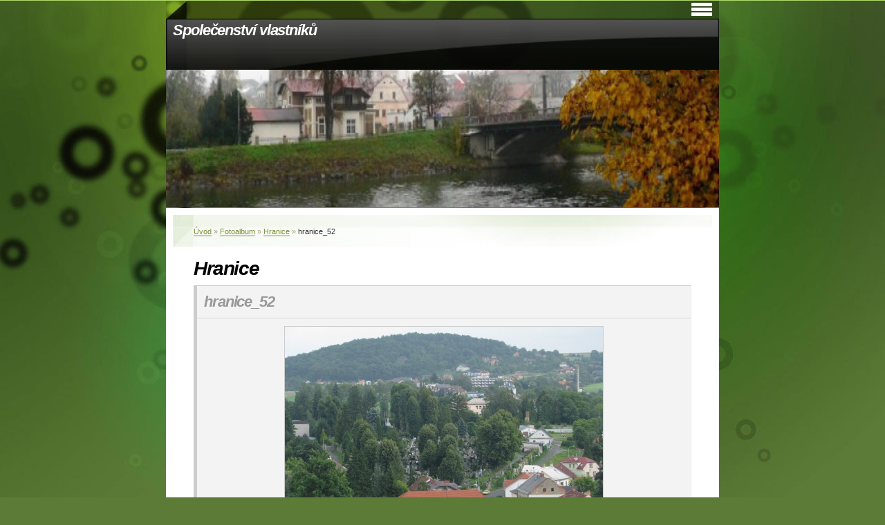

--- FILE ---
content_type: text/html; charset=UTF-8
request_url: https://www.struhlovsko.net/fotoalbum/hranice/hranice_52.html
body_size: 6053
content:
<?xml version="1.0" encoding="utf-8"?>
<!DOCTYPE html PUBLIC "-//W3C//DTD XHTML 1.0 Transitional//EN" "http://www.w3.org/TR/xhtml1/DTD/xhtml1-transitional.dtd">
<html lang="cs" xml:lang="cs" xmlns="http://www.w3.org/1999/xhtml" xmlns:fb="http://ogp.me/ns/fb#">

      <head>

        <meta http-equiv="content-type" content="text/html; charset=utf-8" />
        <meta name="description" content="Občanské sdružení,Společenství vlastníků, Hranice, Struhlovsko 1214, spolek, vlastníci bytových jednotek," />
        <meta name="keywords" content="Struhlovsko,sídliště,Hranice,Společenství vlastníků,Občanské sdružení,Hranice na Moravě,spolek" />
        <meta name="robots" content="all,follow" />
        <meta name="author" content="www.struhlovsko.net" />
        <meta name="viewport" content="width=device-width, initial-scale=1">
        
        <title>
            Společenství vlastníků - Fotoalbum - Hranice - hranice_52
        </title>
        <link rel="stylesheet" href="https://s3a.estranky.cz/css/d1000000002.css?nc=2063337126" type="text/css" /><style type="text/css">@media screen, projection {
	#header .inner_frame {background: url(/img/ulogo.4.jpeg) no-repeat bottom left;}
}</style>
<link rel="stylesheet" href="//code.jquery.com/ui/1.12.1/themes/base/jquery-ui.css">
<script src="//code.jquery.com/jquery-1.12.4.js"></script>
<script src="//code.jquery.com/ui/1.12.1/jquery-ui.js"></script>
<script type="text/javascript" src="https://s3c.estranky.cz/js/ui.js?nc=1" id="index_script" ></script><meta property="og:title" content="hranice_52" />
<meta property="og:type" content="article" />
<meta property="og:url" content="https://www.struhlovsko.net/fotoalbum/hranice/hranice_52.html" />
<meta property="og:image" content="https://www.struhlovsko.net/img/tiny/160.jpg" />
<meta property="og:site_name" content="Společenství vlastníků" />
<meta property="og:description" content="" />
			<script type="text/javascript">
				dataLayer = [{
					'subscription': 'true',
				}];
			</script>
			
    </head>
    <body class="">
        <!-- Wrapping the whole page, may have fixed or fluid width -->
        <div id="whole-page">

            

            <!-- Because of the matter of accessibility (text browsers,
            voice readers) we include a link leading to the page content and
            navigation } you'll probably want to hide them using display: none
            in your stylesheet -->

            <a href="#articles" class="accessibility-links">Jdi na obsah</a>
            <a href="#navigation" class="accessibility-links">Jdi na menu</a>

            <!-- We'll fill the document using horizontal rules thus separating
            the logical chunks of the document apart -->
            <hr />

            

			<!-- block for skyscraper and rectangle  -->
            <div id="sticky-box">
                <div id="sky-scraper-block">
                    
                    
                </div>
            </div>
            <!-- block for skyscraper and rectangle  -->

            <!-- Wrapping the document's visible part -->
            <div id="document">
                <div id="in-document">


                    <!-- body of the page -->
                    <div id="body">
                        <!-- header -->
  <div id="header">
     <div class="inner_frame">
        <!-- This construction allows easy image replacement -->
        <h1 class="head-left">
  <a href="https://www.struhlovsko.net/" title="Společenství vlastníků" style="color: FFFFFF;">Společenství vlastníků</a>
  <span title="Společenství vlastníků">
  </span>
</h1>
        <div id="header-decoration" class="decoration">
        </div>
     </div>
  </div>
<!-- /header -->


                        <!-- Possible clearing elements (more through the document) -->
                        <div id="clear1" class="clear">
                            &nbsp;
                        </div>
                        <hr />


                        <div id="nav-column">
                            
                            <!-- Hamburger icon -->
                            <button type="button" class="menu-toggle" onclick="menuToggle()" id="menu-toggle">
                            	<span></span>
                            	<span></span>
                            	<span></span>
                            </button>
                            
                            <!-- Such navigation allows both horizontal and vertical rendering -->
<div id="navigation">
    <div class="inner_frame">
        <h2>Menu
            <span id="nav-decoration" class="decoration"></span>
        </h2>
        <nav>
            <menu class="menu-type-standard">
                <li class="">
  <a href="/">Úvod</a>
     
</li>
<li class="">
  <a href="/clanky/aktuality.html">Aktuality</a>
     
</li>
<li class="">
  <a href="/clanky/programove-prohlaseni-zast.mesta-hranic.html">Programové prohlášení Zast.města Hranic </a>
     
</li>
<li class="">
  <a href="/clanky/kontakty.html">Kontakty</a>
     
</li>
<li class="">
  <a href="/clanky/seznam-vlastniku.html">Seznam vlastníků</a>
     
</li>
<li class="">
  <a href="/fotoalbum/">Fotoalbum</a>
     
</li>
<li class="">
  <a href="/clanky/domovni-rad.html">Domovní řád</a>
     
</li>
<li class="">
  <a href="/clanky/shromazdeni-vlastniku.html">Shromáždění vlastníků</a>
     
</li>
<li class="">
  <a href="/clanky/mereni-a-uctovani-tepla.html">Měření a účtování tepla</a>
     
</li>
<li class="">
  <a href="/clanky/hranicky-zpravodaj.html">Hranický zpravodaj</a>
     
</li>
<li class="">
  <a href="/clanky/regionalni-televize.html">Regionální televize</a>
     
</li>
<li class="">
  <a href="/clanky/domovni-odpad.html">Domovní odpad</a>
     
</li>
<li class="">
  <a href="/clanky/zajimavosti-z-regionu.html">Zajímavosti z regionu</a>
     
</li>
<li class="">
  <a href="/clanky/gdpr.html">GDPR</a>
     
</li>

            </menu>
        </nav>
        <div id="clear6" class="clear">
          &nbsp;
        </div>
    </div>
</div>
<!-- menu ending -->

                        </div>

                        <!-- main page content -->
                        <div id="content">
                            <!-- Breadcrumb navigation -->
<div id="breadcrumb-nav">
  <a href="/">Úvod</a> &raquo; <a href="/fotoalbum/">Fotoalbum</a> &raquo; <a href="/fotoalbum/hranice/">Hranice</a> &raquo; <span>hranice_52</span>
</div>
<hr />

                            <script language="JavaScript" type="text/javascript">
  <!--
    index_setCookieData('index_curr_photo', 160);
  //-->
</script>

<div id="slide">
  <h2>Hranice</h2>
  <div id="click">
    <h3 id="photo_curr_title">hranice_52</h3>
    <div class="slide-img">
      <a href="/fotoalbum/hranice/hranice_51.html" class="previous-photo"  id="photo_prev_a" title="předchozí fotka"><span>&laquo;</span></a>  <!-- previous photo -->

      <a href="/fotoalbum/hranice/hranice_52.-.html" class="actual-photo" onclick="return index_photo_open(this,'_fullsize');" id="photo_curr_a"><img src="/img/mid/160/hranice_52.jpg" alt="" width="460" height="345"  id="photo_curr_img" /></a>   <!-- actual shown photo -->

      <a href="/fotoalbum/hranice/hranice_53.html" class="next-photo"  id="photo_next_a" title="další fotka"><span>&raquo;</span></a>  <!-- next photo -->

      <br /> <!-- clear -->
    </div>
    <p id="photo_curr_comment">
      
    </p>
    
  </div>
  
  <div class="slidenav">
    <div class="back" id="photo_prev_div">
      <a href="/fotoalbum/hranice/hranice_51.html" id="photo_ns_prev_a">&larr; Předchozí</a>

    </div>
    <div class="forward" id="photo_next_div">
      <a href="/fotoalbum/hranice/hranice_53.html" id="photo_ns_next_a">Další &rarr;</a>

    </div>
    <a href="/fotoalbum/hranice/">Zpět do složky</a>
    <br />
  </div>
  <div id="timenav">Automatické procházení:&nbsp;<a href="javascript: index_ss_start(3)">3</a>&nbsp;|&nbsp;<a href="javascript: index_ss_start(4)">4</a>&nbsp;|&nbsp;<a href="javascript: index_ss_start(5)">5</a>&nbsp;|&nbsp;<a href="javascript: index_ss_start(6)">6</a>&nbsp;|&nbsp;<a href="javascript: index_ss_start(7)">7</a>&nbsp;(čas ve vteřinách)</div>
<script type="text/javascript">
  <!--
    var index_ss_textpause = 'Automatické procházení:&nbsp;<a href="javascript: index_ss_pause()">pozastavit</a>';
    var index_ss_textcontinue = 'Automatické procházení:&nbsp;<a href="javascript: index_ss_continue()">pokračovat</a>';
    var index_ss_textalert = 'Je zobrazena poslední fotografie. Budete pokračovat od první.';
  //-->
</script>

  <script type="text/javascript">
    <!--
      index_photo_init ();
    //-->
  </script>
</div>

                        </div>
                        <!-- /main page content -->

                        <div id="clear3" class="clear">
                            &nbsp;
                        </div>
                        <hr />

                        <div id="decoration1" class="decoration">
                        </div>
                        <div id="decoration2" class="decoration">
                        </div>
                        <!-- /Meant for additional graphics inside the body of the page -->
                    </div>
                    <!-- /body -->

                    <div id="clear2" class="clear">
                        &nbsp;
                    </div>
                    <hr />

                    <!-- Side column left/right -->
                    <div class="column">

                        <!-- Inner column -->
                        <div id="inner-column" class="inner_frame">

                            <!-- Portrait -->
  <div id="portrait" class="section">
    <h2>Portrét
      <span id="nav-portrait" class="portrait">
      </span></h2>
    <div class="inner_frame">
      <a href="/">
        <img src="/img/portrait.1.1401210576.jpeg" width="125" height="117" alt="Portrét" /></a>
    </div>
  </div>
<!-- /Portrait -->
<hr />

                            <!-- Languages -->
  <div id="languages" class="section">
    <h2>Jazyky
      <span id="nav-languages" class="decoration"></span>
    </h2>
    <div class="inner_frame">
      <a href="/"><img src="//www005.estranky.cz/resources/estranky.cz/global/img/flags/cz.png" alt = "Čeština"  /></a><a href="/en/"><img src="//www005.estranky.cz/resources/estranky.cz/global/img/flags/en.png" alt = "English"  /></a>
    </div>
  </div>
<!-- /Languages -->
<hr />

                            
                            
                            
                            <!-- Photo album -->
  <div id="photo-album-nav" class="section">
    <h2>Fotoalbum
      <span id="photo-album-decoration" class="decoration">
      </span></h2>
    <div class="inner_frame">
      <ul>
        <li class="first ">
  <a href="/fotoalbum/11_2022-nove-zvonky/">
    11_2022 nové zvonky</a></li>
<li class="">
  <a href="/fotoalbum/11_2022-oprava-strechy/">
    11_2022 oprava střechy</a></li>
<li class="">
  <a href="/fotoalbum/11_2022-vymena-vchod.-dveri/">
    11_2022 výměna vchod. dveří</a></li>
<li class="">
  <a href="/fotoalbum/brezen-2014---ix.shromazdeni/">
    Březen 2014 / IX.shromáždění</a></li>
<li class="">
  <a href="/fotoalbum/cerven-2015/">
    Červen 2015</a></li>
<li class="">
  <a href="/fotoalbum/cervenec-2015/">
    Červenec 2015</a></li>
<li class="">
  <a href="/fotoalbum/chodnik-pred-opravou/">
    Chodník před opravou</a></li>
<li class="">
  <a href="/fotoalbum/chodnik-pri-oprave/">
    Chodník při opravě</a></li>
<li class="">
  <a href="/fotoalbum/detske-hriste/">
    Dětské hřiště</a></li>
<li class="">
  <a href="/fotoalbum/exterier-domu/">
    Exterier domu</a></li>
<li class="">
  <a href="/fotoalbum/hranice/">
    Hranice</a></li>
<li class="">
  <a href="/fotoalbum/hranice-pred-120-lety/">
    Hranice před 120 lety</a></li>
<li class="">
  <a href="/fotoalbum/interier-domu-do-2013/">
    Interier domu do 2013</a></li>
<li class="">
  <a href="/fotoalbum/interier-domu-od-2014/">
    Interier domu od 2014</a></li>
<li class="">
  <a href="/fotoalbum/oprava-strechy-2025/">
    Oprava střechy 2025</a></li>
<li class="">
  <a href="/fotoalbum/predzahradka/">
    Předzahrádka</a></li>
<li class="">
  <a href="/fotoalbum/rekonstrukce-domu-2023/">
    Rekonstrukce domu 2023</a></li>
<li class="">
  <a href="/fotoalbum/rekonstrukce-schodu-2023/">
    Rekonstrukce schodů 2023</a></li>
<li class="">
  <a href="/fotoalbum/rododendron-1214/">
    Rododendron 1214</a></li>
<li class="">
  <a href="/fotoalbum/uklid-kolem-domu/">
    Úklid kolem domu</a></li>
<li class="">
  <a href="/fotoalbum/vanoce-v-hranicich-2015/">
    Vánoce v Hranicích 2015</a></li>
<li class="">
  <a href="/fotoalbum/vytah--do-r.2016-/">
    Výtah (do r.2016)</a></li>
<li class="">
  <a href="/fotoalbum/vytah--stavba-/">
    Výtah (stavba)</a></li>
<li class="">
  <a href="/fotoalbum/vytah-novy--viii-2016-/">
    Výtah nový (VIII/2016)</a></li>
<li class="">
  <a href="/fotoalbum/vzpominka-na-hranice/">
    Vzpomínka na Hranice 1</a></li>
<li class="">
  <a href="/fotoalbum/vzpominka-na-hranice-2/">
    Vzpomínka na Hranice 2</a></li>
<li class="last ">
  <a href="/fotoalbum/zima-v-hranicich/">
    Zima v Hranicích</a></li>

      </ul>
    </div>
  </div>
<!-- /Photo album -->
<hr />

                            
                            
                            
                            
                            
                            
                            
                            <!-- Favorite links -->
  <div id="links" class="section">
    <h2>Oblíbené odkazy
        <span id="links-decoration" class="decoration">
        </span></h2>
    <div class="inner_frame">
      <ul>
        <li class="first ">
  <a href="https://infocentrum-hranice.cz/" title="Městské informační centrum">
  Městské informační centrum</a></li><li class="">
  <a href="http://www.mesto-hranice.cz/" title="Město Hranice">
  Oficiální stránky Města Hranice</a></li><li class="">
  <a href="https://knihovna-hranice.cz/" title="Městská knihovna">
  Městská knihovna Hranice</a></li><li class="">
  <a href="http://www.nemocnice-hranice.cz/" title="Nemocnice">
  Nemocnice Hranice a.s.</a></li><li class="">
  <a href="https://slezsko.transdev.cz/jizdni-rady-autobusu/?fbclid=IwY2xjawLMzwJleHRuA2FlbQIxMABicmlkETBUczRSZkF6cDc2VFNZZ2VvAR5anz2JbyV-sHsgQ4xcvxJbrUu104QVm0nQT1RVc8LppPo1SPDfEcDvKgNeWw_aem_OIS6HNv6k4eJkX-V7IAXXA#mhd-hranice" title="MHD Hranice">
  Jízdní řády</a></li><li class="">
  <a href="http://www.helfstyn.cz/" title="Hrad Helfštýn-Muzeum Komenského v Přerově">
  Hrad Helfštýn</a></li><li class="">
  <a href="https://www.hrad-bouzov.cz/cs/informace-pro-navstevniky/vstupne" title="Hrad Bouzov">
  Hrad Bouzov</a></li><li class="">
  <a href="http://www.ltnb.cz/" title="Lázně Teplice nad Bečvou">
  Lázně Teplice n/B a.s.</a></li><li class="">
  <a href="http://mkz-hranice.cz/" title="Městské kulturní zařízení">
  Městské kulturní zařízení</a></li><li class="">
  <a href="http://portal.chmi.cz/" title="Smogová situace na hranicku">
  Český hydrometeorologický ústav</a></li><li class="">
  <a href="http://www.aquaparkplovarnahranice.cz/" title="Aquapark a koupání">
  Plovárna Hranice</a></li><li class="">
  <a href="https://www.sportvokoli.cz/" title="Sport v okolí">
  Sport v okolí </a></li><li class="last ">
  <a href="https://www.dukla-hranice.cz/" title="Dukla Hranice">
  Fotbal Dukla Hranice</a></li>
      </ul>
    </div>
  </div>
<!-- /Favorite links -->
<hr />

                            <!-- Search -->
  <div id="search" class="section">
    <h2>Vyhledávání
      <span id="search-decoration" class="decoration">
      </span></h2>
    <div class="inner_frame">
      <form action="https://katalog.estranky.cz/" method="post">
        <fieldset>
          <input type="hidden" id="uid" name="uid" value="1091112" />
          <input name="key" id="key" />
          <br />
          <span class="clButton">
            <input type="submit" id="sendsearch" value="Vyhledat" />
          </span>
        </fieldset>
      </form>
    </div>
  </div>
<!-- /Search -->
<hr />

                            
                            
                            <!-- Stats -->
  <div id="stats" class="section">
    <h2>Statistiky
      <span id="stats-decoration" class="decoration">
      </span></h2>
    <div class="inner_frame">
      <!-- Keeping in mind people with disabilities (summary, caption) as well as worshipers of semantic web -->
      <table summary="Statistiky">

        <tfoot>
          <tr>
            <th scope="row">Online:</th>
            <td>13</td>
          </tr>
        </tfoot>

        <tbody>
          <tr>
            <th scope="row">Celkem:</th>
            <td>1198919</td>
          </tr>
          <tr>
            <th scope="row">Měsíc:</th>
            <td>30693</td>
          </tr>
          <tr>
            <th scope="row">Den:</th>
            <td>980</td>
          </tr>
        </tbody>
      </table>
    </div>
  </div>
<!-- Stats -->
<hr />
                        </div>
                        <!-- /Inner column -->

                        <div id="clear4" class="clear">
                            &nbsp;
                        </div>

                    </div>
                    <!-- /end of first column -->

                    <div id="clear5" class="clear">
                        &nbsp;
                    </div>
                    <hr />

                                    <!-- Footer -->
                <div id="footer">
                    <div class="inner_frame">
                        <p>
                            &copy; 2026 eStránky.cz <span class="hide">|</span> <a class="promolink promolink-paid" href="//www.estranky.cz/" title="Tvorba webových stránek zdarma, jednoduše a do 5 minut."><strong>Tvorba webových stránek</strong></a> 
                            
                            
                             | <a class="print" href="javascript:window.print()">Tisk</a>
                             | <span class="updated">Aktualizováno:  1. 2. 2026</span>
                             | <a class="up" href="#whole-page">Nahoru &uarr;</a>
                            
                        </p>
                        
                        
                    </div>
                </div>
                <!-- /Footer -->


                    <div id="clear7" class="clear">
                        &nbsp;
                    </div>

                    <div id="decoration3" class="decoration">
                    </div>
                    <div id="decoration4" class="decoration">
                    </div>
                    <!-- /Meant for additional graphics inside the document -->

                </div>
            </div>

            <div id="decoration5" class="decoration">
            </div>
            <div id="decoration6" class="decoration">
            </div>
            <!-- /Meant for additional graphics inside the page -->

            
            <!-- block for board position-->

        </div>
        <div id="fb-root"></div>
<script async defer src="https://connect.facebook.net/cs_CZ/sdk.js#xfbml=1&version=v3.2&appId=979412989240140&autoLogAppEvents=1"></script><!-- NO GEMIUS -->
    </body>
</html>